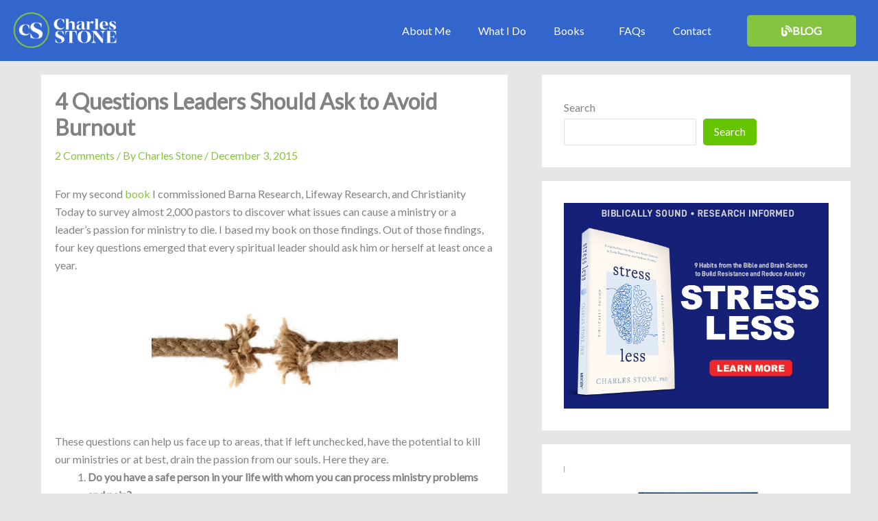

--- FILE ---
content_type: text/css
request_url: https://charlesstone.com/wp-content/uploads/elementor/css/post-4055.css?ver=1770049238
body_size: 394
content:
.elementor-4055 .elementor-element.elementor-element-13f1254f:not(.elementor-motion-effects-element-type-background), .elementor-4055 .elementor-element.elementor-element-13f1254f > .elementor-motion-effects-container > .elementor-motion-effects-layer{background-color:#3366cc;}.elementor-4055 .elementor-element.elementor-element-13f1254f{transition:background 0.3s, border 0.3s, border-radius 0.3s, box-shadow 0.3s;margin-top:0px;margin-bottom:0px;z-index:10;}.elementor-4055 .elementor-element.elementor-element-13f1254f > .elementor-background-overlay{transition:background 0.3s, border-radius 0.3s, opacity 0.3s;}.elementor-bc-flex-widget .elementor-4055 .elementor-element.elementor-element-92d163e.elementor-column .elementor-widget-wrap{align-items:center;}.elementor-4055 .elementor-element.elementor-element-92d163e.elementor-column.elementor-element[data-element_type="column"] > .elementor-widget-wrap.elementor-element-populated{align-content:center;align-items:center;}.elementor-4055 .elementor-element.elementor-element-6c8fb22e{text-align:start;}.elementor-4055 .elementor-element.elementor-element-6c8fb22e img{width:170px;max-width:100%;}.elementor-bc-flex-widget .elementor-4055 .elementor-element.elementor-element-61c5c213.elementor-column .elementor-widget-wrap{align-items:center;}.elementor-4055 .elementor-element.elementor-element-61c5c213.elementor-column.elementor-element[data-element_type="column"] > .elementor-widget-wrap.elementor-element-populated{align-content:center;align-items:center;}.elementor-4055 .elementor-element.elementor-element-61c5c213.elementor-column > .elementor-widget-wrap{justify-content:center;}.elementor-4055 .elementor-element.elementor-element-61c5c213 > .elementor-element-populated{padding:0px 0px 0px 0px;}.elementor-4055 .elementor-element.elementor-element-2c24df3d .elementor-menu-toggle{margin-left:auto;}.elementor-4055 .elementor-element.elementor-element-2c24df3d .elementor-nav-menu--main .elementor-item{color:#ffffff;fill:#ffffff;}.elementor-4055 .elementor-element.elementor-element-2c24df3d .elementor-nav-menu--dropdown{background-color:#ffffff;}.elementor-4055 .elementor-element.elementor-element-2c24df3d .elementor-nav-menu--dropdown a:hover,
					.elementor-4055 .elementor-element.elementor-element-2c24df3d .elementor-nav-menu--dropdown a:focus,
					.elementor-4055 .elementor-element.elementor-element-2c24df3d .elementor-nav-menu--dropdown a.elementor-item-active,
					.elementor-4055 .elementor-element.elementor-element-2c24df3d .elementor-nav-menu--dropdown a.highlighted{background-color:#84c441;}.elementor-4055 .elementor-element.elementor-element-2c24df3d div.elementor-menu-toggle{color:#ffffff;}.elementor-4055 .elementor-element.elementor-element-2c24df3d div.elementor-menu-toggle svg{fill:#ffffff;}.elementor-bc-flex-widget .elementor-4055 .elementor-element.elementor-element-5077046e.elementor-column .elementor-widget-wrap{align-items:center;}.elementor-4055 .elementor-element.elementor-element-5077046e.elementor-column.elementor-element[data-element_type="column"] > .elementor-widget-wrap.elementor-element-populated{align-content:center;align-items:center;}.elementor-4055 .elementor-element.elementor-element-5501e7ff .elementor-button{background-color:#84c441;font-weight:bold;text-transform:uppercase;font-style:normal;fill:#ffffff;color:#ffffff;}.elementor-4055 .elementor-element.elementor-element-5501e7ff .elementor-button:hover, .elementor-4055 .elementor-element.elementor-element-5501e7ff .elementor-button:focus{background-color:#ffffff;color:#84c441;}.elementor-4055 .elementor-element.elementor-element-5501e7ff .elementor-button-content-wrapper{flex-direction:row;}.elementor-4055 .elementor-element.elementor-element-5501e7ff .elementor-button .elementor-button-content-wrapper{gap:10px;}.elementor-4055 .elementor-element.elementor-element-5501e7ff .elementor-button:hover svg, .elementor-4055 .elementor-element.elementor-element-5501e7ff .elementor-button:focus svg{fill:#84c441;}.elementor-theme-builder-content-area{height:400px;}.elementor-location-header:before, .elementor-location-footer:before{content:"";display:table;clear:both;}@media(max-width:1024px){.elementor-4055 .elementor-element.elementor-element-92d163e > .elementor-element-populated{padding:0% 0% 0% 5%;}.elementor-4055 .elementor-element.elementor-element-61c5c213 > .elementor-element-populated{padding:0% 0% 0% 5%;}.elementor-4055 .elementor-element.elementor-element-2c24df3d > .elementor-widget-container{padding:10px 10px 10px 10px;}.elementor-4055 .elementor-element.elementor-element-5077046e > .elementor-element-populated{padding:0% 15% 0% 5%;}}@media(min-width:768px){.elementor-4055 .elementor-element.elementor-element-92d163e{width:23.982%;}.elementor-4055 .elementor-element.elementor-element-61c5c213{width:58.619%;}.elementor-4055 .elementor-element.elementor-element-5077046e{width:17.395%;}}@media(max-width:1024px) and (min-width:768px){.elementor-4055 .elementor-element.elementor-element-92d163e{width:50%;}.elementor-4055 .elementor-element.elementor-element-61c5c213{width:25%;}.elementor-4055 .elementor-element.elementor-element-5077046e{width:25%;}}@media(max-width:767px){.elementor-4055 .elementor-element.elementor-element-13f1254f{padding:0px 0px 0px 0px;}.elementor-4055 .elementor-element.elementor-element-92d163e{width:50%;}.elementor-4055 .elementor-element.elementor-element-92d163e > .elementor-element-populated{padding:0px 0px 0px 20px;}.elementor-4055 .elementor-element.elementor-element-6c8fb22e{text-align:start;}.elementor-4055 .elementor-element.elementor-element-61c5c213{width:50%;}.elementor-4055 .elementor-element.elementor-element-61c5c213 > .elementor-element-populated{padding:0px 0px 0px 0px;}.elementor-4055 .elementor-element.elementor-element-5077046e{width:100%;}}

--- FILE ---
content_type: text/css
request_url: https://charlesstone.com/wp-content/uploads/elementor/css/post-6320.css?ver=1770049239
body_size: 1179
content:
.elementor-6320 .elementor-element.elementor-element-244ae843 > .elementor-container > .elementor-column > .elementor-widget-wrap{align-content:center;align-items:center;}.elementor-6320 .elementor-element.elementor-element-244ae843:not(.elementor-motion-effects-element-type-background), .elementor-6320 .elementor-element.elementor-element-244ae843 > .elementor-motion-effects-container > .elementor-motion-effects-layer{background-color:var( --e-global-color-6994addc );}.elementor-6320 .elementor-element.elementor-element-244ae843 > .elementor-container{max-width:644px;min-height:540px;}.elementor-6320 .elementor-element.elementor-element-244ae843{overflow:hidden;transition:background 0.3s, border 0.3s, border-radius 0.3s, box-shadow 0.3s;padding:0% 0% 0% 0%;}.elementor-6320 .elementor-element.elementor-element-244ae843 > .elementor-background-overlay{transition:background 0.3s, border-radius 0.3s, opacity 0.3s;}.elementor-6320 .elementor-element.elementor-element-1aaf5cfe > .elementor-element-populated{padding:0px 0px 0px 0px;}.elementor-6320 .elementor-element.elementor-element-173996b6{width:auto;max-width:auto;top:4%;}body:not(.rtl) .elementor-6320 .elementor-element.elementor-element-173996b6{right:4%;}body.rtl .elementor-6320 .elementor-element.elementor-element-173996b6{left:4%;}.elementor-6320 .elementor-element.elementor-element-173996b6 .elementor-icon-wrapper{text-align:center;}.elementor-6320 .elementor-element.elementor-element-173996b6.elementor-view-stacked .elementor-icon{background-color:#80311B;color:#E8E6DF;}.elementor-6320 .elementor-element.elementor-element-173996b6.elementor-view-framed .elementor-icon, .elementor-6320 .elementor-element.elementor-element-173996b6.elementor-view-default .elementor-icon{color:#80311B;border-color:#80311B;}.elementor-6320 .elementor-element.elementor-element-173996b6.elementor-view-framed .elementor-icon, .elementor-6320 .elementor-element.elementor-element-173996b6.elementor-view-default .elementor-icon svg{fill:#80311B;}.elementor-6320 .elementor-element.elementor-element-173996b6.elementor-view-framed .elementor-icon{background-color:#E8E6DF;}.elementor-6320 .elementor-element.elementor-element-173996b6.elementor-view-stacked .elementor-icon svg{fill:#E8E6DF;}.elementor-6320 .elementor-element.elementor-element-173996b6.elementor-view-stacked .elementor-icon:hover{background-color:#E8E6DF;color:#80311B;}.elementor-6320 .elementor-element.elementor-element-173996b6.elementor-view-framed .elementor-icon:hover, .elementor-6320 .elementor-element.elementor-element-173996b6.elementor-view-default .elementor-icon:hover{color:#E8E6DF;border-color:#E8E6DF;}.elementor-6320 .elementor-element.elementor-element-173996b6.elementor-view-framed .elementor-icon:hover, .elementor-6320 .elementor-element.elementor-element-173996b6.elementor-view-default .elementor-icon:hover svg{fill:#E8E6DF;}.elementor-6320 .elementor-element.elementor-element-173996b6.elementor-view-framed .elementor-icon:hover{background-color:#80311B;}.elementor-6320 .elementor-element.elementor-element-173996b6.elementor-view-stacked .elementor-icon:hover svg{fill:#80311B;}.elementor-6320 .elementor-element.elementor-element-173996b6 .elementor-icon{font-size:13px;padding:10px;border-width:0px 0px 0px 0px;}.elementor-6320 .elementor-element.elementor-element-173996b6 .elementor-icon svg{height:13px;}.elementor-6320 .elementor-element.elementor-element-7988c806{padding:0% 18% 0% 18%;}.elementor-6320 .elementor-element.elementor-element-2ceb4b99 > .elementor-widget-container{padding:0% 0% 0% 0%;}.elementor-6320 .elementor-element.elementor-element-2ceb4b99 .elementor-heading-title{font-family:"Roboto", Sans-serif;font-size:39px;font-weight:600;color:var( --e-global-color-279a0041 );}.elementor-6320 .elementor-element.elementor-element-230b40e8 > .elementor-widget-container{padding:0% 0% 0% 0%;}.elementor-6320 .elementor-element.elementor-element-230b40e8{font-family:"Spartan", Sans-serif;font-size:20px;font-weight:normal;text-transform:none;font-style:normal;text-decoration:none;line-height:24px;letter-spacing:0px;color:var( --e-global-color-279a0041 );}.elementor-6320 .elementor-element.elementor-element-626586db .elementor-field-group{padding-right:calc( 90px/2 );padding-left:calc( 90px/2 );margin-bottom:30px;}.elementor-6320 .elementor-element.elementor-element-626586db .elementor-form-fields-wrapper{margin-left:calc( -90px/2 );margin-right:calc( -90px/2 );margin-bottom:-30px;}.elementor-6320 .elementor-element.elementor-element-626586db .elementor-field-group.recaptcha_v3-bottomleft, .elementor-6320 .elementor-element.elementor-element-626586db .elementor-field-group.recaptcha_v3-bottomright{margin-bottom:0;}body.rtl .elementor-6320 .elementor-element.elementor-element-626586db .elementor-labels-inline .elementor-field-group > label{padding-left:0px;}body:not(.rtl) .elementor-6320 .elementor-element.elementor-element-626586db .elementor-labels-inline .elementor-field-group > label{padding-right:0px;}body .elementor-6320 .elementor-element.elementor-element-626586db .elementor-labels-above .elementor-field-group > label{padding-bottom:0px;}.elementor-6320 .elementor-element.elementor-element-626586db .elementor-field-group > label, .elementor-6320 .elementor-element.elementor-element-626586db .elementor-field-subgroup label{color:#FFF;}.elementor-6320 .elementor-element.elementor-element-626586db .elementor-field-group > label{font-family:"Spartan", Sans-serif;font-size:16px;font-weight:normal;text-transform:none;font-style:normal;text-decoration:none;line-height:24px;letter-spacing:0px;}.elementor-6320 .elementor-element.elementor-element-626586db .elementor-field-type-html{padding-bottom:0px;color:var( --e-global-color-279a0041 );font-family:"Spartan", Sans-serif;font-size:16px;font-weight:normal;text-transform:none;font-style:normal;text-decoration:none;line-height:24px;letter-spacing:0px;}.elementor-6320 .elementor-element.elementor-element-626586db .elementor-field-group .elementor-field{color:#FFFFFF;}.elementor-6320 .elementor-element.elementor-element-626586db .elementor-field-group .elementor-field, .elementor-6320 .elementor-element.elementor-element-626586db .elementor-field-subgroup label{font-family:"Spartan", Sans-serif;font-size:16px;font-weight:normal;text-transform:none;font-style:normal;text-decoration:none;line-height:24px;letter-spacing:0px;}.elementor-6320 .elementor-element.elementor-element-626586db .elementor-field-group .elementor-field:not(.elementor-select-wrapper){background-color:#FFFFFF00;border-color:#E8E6DF;border-width:0px 0px 1px 0px;border-radius:0px 0px 0px 0px;}.elementor-6320 .elementor-element.elementor-element-626586db .elementor-field-group .elementor-select-wrapper select{background-color:#FFFFFF00;border-color:#E8E6DF;border-width:0px 0px 1px 0px;border-radius:0px 0px 0px 0px;}.elementor-6320 .elementor-element.elementor-element-626586db .elementor-field-group .elementor-select-wrapper::before{color:#E8E6DF;}.elementor-6320 .elementor-element.elementor-element-626586db .elementor-button{font-family:"Spartan", Sans-serif;font-size:12px;font-weight:500;text-transform:uppercase;font-style:normal;text-decoration:none;line-height:14px;letter-spacing:-0.04px;border-radius:0px 0px 0px 0px;padding:0px 0px 0px 0px;}.elementor-6320 .elementor-element.elementor-element-626586db .e-form__buttons__wrapper__button-next{background-color:#FFFFFF00;color:var( --e-global-color-279a0041 );}.elementor-6320 .elementor-element.elementor-element-626586db .elementor-button[type="submit"]{background-color:#FFFFFF00;color:var( --e-global-color-279a0041 );}.elementor-6320 .elementor-element.elementor-element-626586db .elementor-button[type="submit"] svg *{fill:var( --e-global-color-279a0041 );}.elementor-6320 .elementor-element.elementor-element-626586db .e-form__buttons__wrapper__button-previous{background-color:#FFFFFF00;color:var( --e-global-color-279a0041 );}.elementor-6320 .elementor-element.elementor-element-626586db .e-form__buttons__wrapper__button-next:hover{color:var( --e-global-color-accent );}.elementor-6320 .elementor-element.elementor-element-626586db .elementor-button[type="submit"]:hover{color:var( --e-global-color-accent );}.elementor-6320 .elementor-element.elementor-element-626586db .elementor-button[type="submit"]:hover svg *{fill:var( --e-global-color-accent );}.elementor-6320 .elementor-element.elementor-element-626586db .e-form__buttons__wrapper__button-previous:hover{color:var( --e-global-color-accent );}.elementor-6320 .elementor-element.elementor-element-626586db .elementor-message{font-family:"Spartan", Sans-serif;font-size:16px;font-weight:normal;text-transform:none;font-style:normal;text-decoration:none;line-height:24px;letter-spacing:0px;}.elementor-6320 .elementor-element.elementor-element-626586db .elementor-message.elementor-message-success{color:#141111;}.elementor-6320 .elementor-element.elementor-element-626586db .elementor-message.elementor-message-danger{color:#E8E6DF;}.elementor-6320 .elementor-element.elementor-element-626586db .elementor-message.elementor-help-inline{color:#141111;}.elementor-6320 .elementor-element.elementor-element-626586db .e-form__indicators__indicator, .elementor-6320 .elementor-element.elementor-element-626586db .e-form__indicators__indicator__label{font-family:"Spartan", Sans-serif;font-size:12px;font-weight:500;text-transform:uppercase;font-style:normal;text-decoration:none;line-height:14px;letter-spacing:-0.04px;}.elementor-6320 .elementor-element.elementor-element-626586db{--e-form-steps-indicators-spacing:20px;--e-form-steps-indicator-padding:30px;--e-form-steps-indicator-inactive-primary-color:#141111;--e-form-steps-indicator-inactive-secondary-color:#E8E6DF;--e-form-steps-indicator-active-primary-color:#141111;--e-form-steps-indicator-active-secondary-color:#E8E6DF;--e-form-steps-indicator-completed-primary-color:#141111;--e-form-steps-indicator-completed-secondary-color:#E8E6DF;--e-form-steps-divider-width:1px;--e-form-steps-divider-gap:10px;}#elementor-popup-modal-6320 .dialog-widget-content{animation-duration:0.8s;}#elementor-popup-modal-6320{background-color:#E7E5DE99;justify-content:flex-start;align-items:flex-end;pointer-events:all;}#elementor-popup-modal-6320 .dialog-message{width:619px;height:auto;}@media(max-width:1024px){body:not(.rtl) .elementor-6320 .elementor-element.elementor-element-173996b6{right:-4%;}body.rtl .elementor-6320 .elementor-element.elementor-element-173996b6{left:-4%;}.elementor-6320 .elementor-element.elementor-element-173996b6{top:8%;}.elementor-6320 .elementor-element.elementor-element-2ceb4b99 > .elementor-widget-container{margin:0px 0px 0px 0px;}.elementor-6320 .elementor-element.elementor-element-2ceb4b99{z-index:5;}.elementor-6320 .elementor-element.elementor-element-230b40e8 > .elementor-widget-container{padding:0% 0% 0% 0%;}.elementor-6320 .elementor-element.elementor-element-230b40e8{font-size:19px;line-height:1.6em;}.elementor-6320 .elementor-element.elementor-element-626586db .elementor-field-group > label{font-size:14px;line-height:1.6em;}.elementor-6320 .elementor-element.elementor-element-626586db .elementor-field-type-html{font-size:14px;line-height:1.6em;}.elementor-6320 .elementor-element.elementor-element-626586db .elementor-field-group .elementor-field, .elementor-6320 .elementor-element.elementor-element-626586db .elementor-field-subgroup label{font-size:14px;line-height:1.6em;}.elementor-6320 .elementor-element.elementor-element-626586db .elementor-message{font-size:14px;line-height:1.6em;}#elementor-popup-modal-6320 .dialog-message{width:100vw;}}@media(max-width:767px){.elementor-6320 .elementor-element.elementor-element-244ae843 > .elementor-container{min-height:470px;}body:not(.rtl) .elementor-6320 .elementor-element.elementor-element-173996b6{right:8%;}body.rtl .elementor-6320 .elementor-element.elementor-element-173996b6{left:8%;}.elementor-6320 .elementor-element.elementor-element-173996b6{top:4%;}.elementor-6320 .elementor-element.elementor-element-173996b6 .elementor-icon{font-size:12px;}.elementor-6320 .elementor-element.elementor-element-173996b6 .elementor-icon svg{height:12px;}.elementor-6320 .elementor-element.elementor-element-7988c806{padding:10% 14% 2% 14%;}.elementor-6320 .elementor-element.elementor-element-230b40e8{font-size:18px;}.elementor-6320 .elementor-element.elementor-element-626586db .elementor-field-group > label{font-size:13px;}.elementor-6320 .elementor-element.elementor-element-626586db .elementor-field-type-html{font-size:13px;}.elementor-6320 .elementor-element.elementor-element-626586db .elementor-field-group .elementor-field, .elementor-6320 .elementor-element.elementor-element-626586db .elementor-field-subgroup label{font-size:13px;}.elementor-6320 .elementor-element.elementor-element-626586db .elementor-message{font-size:13px;}#elementor-popup-modal-6320 .dialog-message{width:100vw;}}

--- FILE ---
content_type: application/javascript; charset=UTF-8
request_url: https://charlesstone.com/cdn-cgi/challenge-platform/scripts/jsd/main.js
body_size: 7787
content:
window._cf_chl_opt={AKGCx8:'b'};~function(t9,dT,dL,dc,dp,de,dN,dM,dC,t4){t9=l,function(i,m,tL,t8,d,Z){for(tL={i:572,m:604,d:541,Z:471,x:621,s:500,b:426,F:543,j:495,o:619},t8=l,d=i();!![];)try{if(Z=-parseInt(t8(tL.i))/1+-parseInt(t8(tL.m))/2*(-parseInt(t8(tL.d))/3)+-parseInt(t8(tL.Z))/4+-parseInt(t8(tL.x))/5+-parseInt(t8(tL.s))/6*(-parseInt(t8(tL.b))/7)+parseInt(t8(tL.F))/8*(parseInt(t8(tL.j))/9)+parseInt(t8(tL.o))/10,Z===m)break;else d.push(d.shift())}catch(x){d.push(d.shift())}}(v,611011),dT=this||self,dL=dT[t9(538)],dc={},dc[t9(601)]='o',dc[t9(562)]='s',dc[t9(610)]='u',dc[t9(536)]='z',dc[t9(491)]='n',dc[t9(544)]='I',dc[t9(528)]='b',dp=dc,dT[t9(458)]=function(i,Z,x,s,Z0,tS,tJ,tm,F,o,P,y,E,B,I){if(Z0={i:564,m:442,d:623,Z:596,x:442,s:592,b:462,F:421,j:421,o:428,P:629,y:557,E:577,B:615,I:477,a:563,A:454,k:468},tS={i:463,m:531,d:557,Z:615,x:558},tJ={i:564,m:535,d:417,Z:420,x:485,s:586},tm=t9,F={'giQqs':tm(Z0.i),'vdqkY':function(A,h){return A<h},'HWZZz':function(A,h){return A===h},'CaHKW':function(A,h,D){return A(h,D)},'hCOkw':function(A,h,D){return A(h,D)},'QPILo':function(A,h){return A+h}},null===Z||Z===void 0)return s;for(o=dO(Z),i[tm(Z0.m)][tm(Z0.d)]&&(o=o[tm(Z0.Z)](i[tm(Z0.x)][tm(Z0.d)](Z))),o=i[tm(Z0.s)][tm(Z0.b)]&&i[tm(Z0.F)]?i[tm(Z0.s)][tm(Z0.b)](new i[(tm(Z0.j))](o)):function(A,tt,D){for(tt=tm,A[tt(tS.i)](),D=0;F[tt(tS.m)](D,A[tt(tS.d)]);F[tt(tS.Z)](A[D],A[D+1])?A[tt(tS.x)](D+1,1):D+=1);return A}(o),P='nAsAaAb'.split('A'),P=P[tm(Z0.o)][tm(Z0.P)](P),y=0;y<o[tm(Z0.y)];E=o[y],B=dH(i,Z,E),P(B)?(I='s'===B&&!i[tm(Z0.E)](Z[E]),F[tm(Z0.B)](tm(Z0.I),x+E)?F[tm(Z0.a)](j,x+E,B):I||j(x+E,Z[E])):F[tm(Z0.A)](j,F[tm(Z0.k)](x,E),B),y++);return s;function j(A,D,td){if(td=tm,td(tJ.i)===F[td(tJ.m)])Object[td(tJ.d)][td(tJ.Z)][td(tJ.x)](s,D)||(s[D]=[]),s[D][td(tJ.s)](A);else return}},de=t9(447)[t9(516)](';'),dN=de[t9(428)][t9(629)](de),dT[t9(475)]=function(i,m,Z5,tZ,Z,x,s,F,j){for(Z5={i:571,m:557,d:588,Z:557,x:588,s:521,b:430,F:586,j:553,o:598},tZ=t9,Z={'CdlXy':function(o,P){return o===P},'bgSuC':function(o,P){return o(P)},'dlleB':function(o,P){return o+P}},x=Object[tZ(Z5.i)](m),s=0;s<x[tZ(Z5.m)];s++)if(F=x[s],Z[tZ(Z5.d)]('f',F)&&(F='N'),i[F]){for(j=0;j<m[x[s]][tZ(Z5.Z)];Z[tZ(Z5.x)](-1,i[F][tZ(Z5.s)](m[x[s]][j]))&&(Z[tZ(Z5.b)](dN,m[x[s]][j])||i[F][tZ(Z5.F)](Z[tZ(Z5.j)]('o.',m[x[s]][j]))),j++);}else i[F]=m[x[s]][tZ(Z5.o)](function(o){return'o.'+o})},dM=function(ZH,Zw,Zp,Zc,ZL,ZV,ts,m,d,Z,x){return ZH={i:456,m:487,d:566},Zw={i:636,m:645,d:513,Z:519,x:480,s:513,b:483,F:590,j:638,o:514,P:465,y:513,E:429,B:614,I:586,a:631,A:556,k:513,h:465,D:548,g:511,G:599,K:525,z:490,R:597,Y:586,W:473,f:513},Zp={i:518,m:557},Zc={i:569},ZL={i:529,m:548,d:557,Z:597,x:417,s:420,b:485,F:420,j:624,o:516,P:513,y:457,E:420,B:630,I:569,a:642,A:586,k:569,h:590,D:546,g:625,G:586,K:569,z:437,R:560,Y:473,W:441,f:513,X:523,V:519,T:496,L:634,c:476,H:417,O:485,e:467,N:514,M:586,C:519,U:644,n:441,Q:569,J:645,S:522,v0:586,v1:638,v2:509,v3:547,v4:586,v5:565,v6:599},ZV={i:632,m:597},ts=t9,m={'KlbHj':function(s,b){return s==b},'gVQIq':function(s,b){return s<b},'RreGg':function(s,b){return s(b)},'XgaKV':function(s,b){return s>b},'SYZgz':function(s,b){return b==s},'FuxOD':function(s,b){return b==s},'IiFGC':function(s,b){return s-b},'dZWcd':function(s,b){return b|s},'rQtSx':function(s,b){return s>b},'McsDG':function(s,b){return s&b},'vDqDb':function(s,b){return b==s},'EaTbq':function(s,b){return s-b},'Ukzcj':function(s,b){return b|s},'eeDIU':function(s,b){return s&b},'QplDJ':function(s,b){return s!==b},'GilIG':ts(ZH.i),'JedVj':function(s,b){return s>b},'ACfeI':function(s,b){return s<b},'NZXhL':function(s,b){return s<<b},'JEBaJ':function(s,b){return s>b},'rLuSy':function(s,b){return s-b},'hdGHs':function(s,b){return s(b)},'pVvnd':function(s,b){return s|b},'lhgFN':function(s,b){return s<<b},'SCwuG':function(s,b){return s(b)},'YvjIc':function(s,b){return b==s},'ePcdV':function(s,b){return s(b)},'vkEGs':function(s,b){return s<b},'SRcKc':function(s,b){return b!=s},'dDUzC':function(s,b){return s(b)},'ckRpg':function(s,b){return s!=b},'NUbiN':function(s,b){return s<b},'aykqT':function(s,b){return s(b)},'nXMNL':function(s,b){return s-b},'cWoOU':function(s,b){return s(b)},'fkjbx':function(s,b){return b==s},'oERND':function(s,b){return s===b}},d=String[ts(ZH.m)],Z={'h':function(s){return null==s?'':Z.g(s,6,function(b,tu){return tu=l,tu(ZV.i)[tu(ZV.m)](b)})},'g':function(s,F,j,tb,o,P,y,E,B,I,A,D,G,K,z,R,Y,W,X,V){if(tb=ts,m[tb(ZL.i)](null,s))return'';for(P={},y={},E='',B=2,I=3,A=2,D=[],G=0,K=0,z=0;m[tb(ZL.m)](z,s[tb(ZL.d)]);z+=1)if(R=s[tb(ZL.Z)](z),Object[tb(ZL.x)][tb(ZL.s)][tb(ZL.b)](P,R)||(P[R]=I++,y[R]=!0),Y=E+R,Object[tb(ZL.x)][tb(ZL.F)][tb(ZL.b)](P,Y))E=Y;else for(W=tb(ZL.j)[tb(ZL.o)]('|'),X=0;!![];){switch(W[X++]){case'0':m[tb(ZL.i)](0,B)&&(B=Math[tb(ZL.P)](2,A),A++);continue;case'1':E=m[tb(ZL.y)](String,R);continue;case'2':P[Y]=I++;continue;case'3':if(Object[tb(ZL.x)][tb(ZL.E)][tb(ZL.b)](y,E)){if(m[tb(ZL.B)](256,E[tb(ZL.I)](0))){for(o=0;o<A;G<<=1,m[tb(ZL.a)](K,F-1)?(K=0,D[tb(ZL.A)](j(G)),G=0):K++,o++);for(V=E[tb(ZL.k)](0),o=0;8>o;G=1&V|G<<1,m[tb(ZL.h)](K,m[tb(ZL.D)](F,1))?(K=0,D[tb(ZL.A)](j(G)),G=0):K++,V>>=1,o++);}else{for(V=1,o=0;o<A;G=m[tb(ZL.g)](G<<1.58,V),K==F-1?(K=0,D[tb(ZL.G)](j(G)),G=0):K++,V=0,o++);for(V=E[tb(ZL.K)](0),o=0;m[tb(ZL.z)](16,o);G=m[tb(ZL.g)](G<<1,m[tb(ZL.R)](V,1)),m[tb(ZL.Y)](K,m[tb(ZL.W)](F,1))?(K=0,D[tb(ZL.A)](j(G)),G=0):K++,V>>=1,o++);}B--,m[tb(ZL.Y)](0,B)&&(B=Math[tb(ZL.f)](2,A),A++),delete y[E]}else for(V=P[E],o=0;m[tb(ZL.m)](o,A);G=m[tb(ZL.X)](G<<1.77,m[tb(ZL.V)](V,1)),F-1==K?(K=0,D[tb(ZL.A)](j(G)),G=0):K++,V>>=1,o++);continue;case'4':B--;continue}break}if(m[tb(ZL.T)]('',E)){if(m[tb(ZL.L)]===tb(ZL.c))return![];else{if(Object[tb(ZL.H)][tb(ZL.E)][tb(ZL.O)](y,E)){if(m[tb(ZL.e)](256,E[tb(ZL.K)](0))){for(o=0;m[tb(ZL.N)](o,A);G<<=1,F-1==K?(K=0,D[tb(ZL.M)](j(G)),G=0):K++,o++);for(V=E[tb(ZL.k)](0),o=0;8>o;G=m[tb(ZL.X)](G<<1,m[tb(ZL.C)](V,1)),K==F-1?(K=0,D[tb(ZL.G)](j(G)),G=0):K++,V>>=1,o++);}else{for(V=1,o=0;o<A;G=m[tb(ZL.U)](G,1)|V,m[tb(ZL.i)](K,m[tb(ZL.n)](F,1))?(K=0,D[tb(ZL.M)](j(G)),G=0):K++,V=0,o++);for(V=E[tb(ZL.Q)](0),o=0;m[tb(ZL.J)](16,o);G=G<<1.55|m[tb(ZL.R)](V,1),m[tb(ZL.a)](K,m[tb(ZL.S)](F,1))?(K=0,D[tb(ZL.v0)](m[tb(ZL.v1)](j,G)),G=0):K++,V>>=1,o++);}B--,B==0&&(B=Math[tb(ZL.P)](2,A),A++),delete y[E]}else for(V=P[E],o=0;o<A;G=m[tb(ZL.v2)](m[tb(ZL.v3)](G,1),1&V),K==F-1?(K=0,D[tb(ZL.G)](j(G)),G=0):K++,V>>=1,o++);B--,B==0&&A++}}for(V=2,o=0;o<A;G=V&1|G<<1,m[tb(ZL.Y)](K,F-1)?(K=0,D[tb(ZL.v0)](m[tb(ZL.v1)](j,G)),G=0):K++,V>>=1,o++);for(;;)if(G<<=1,K==F-1){D[tb(ZL.v4)](m[tb(ZL.v5)](j,G));break}else K++;return D[tb(ZL.v6)]('')},'j':function(s,tF){return tF=ts,m[tF(Zp.i)](null,s)?'':s==''?null:Z.i(s[tF(Zp.m)],32768,function(b,tj){return tj=tF,s[tj(Zc.i)](b)})},'i':function(s,F,j,to,o,P,y,E,B,I,A,D,G,K,z,R,W,Y){for(to=ts,o=[],P=4,y=4,E=3,B=[],D=m[to(Zw.i)](j,0),G=F,K=1,I=0;m[to(Zw.m)](3,I);o[I]=I,I+=1);for(z=0,R=Math[to(Zw.d)](2,2),A=1;A!=R;Y=m[to(Zw.Z)](D,G),G>>=1,0==G&&(G=F,D=j(K++)),z|=(m[to(Zw.x)](0,Y)?1:0)*A,A<<=1);switch(z){case 0:for(z=0,R=Math[to(Zw.s)](2,8),A=1;m[to(Zw.b)](A,R);Y=D&G,G>>=1,m[to(Zw.F)](0,G)&&(G=F,D=m[to(Zw.j)](j,K++)),z|=(m[to(Zw.o)](0,Y)?1:0)*A,A<<=1);W=m[to(Zw.P)](d,z);break;case 1:for(z=0,R=Math[to(Zw.y)](2,16),A=1;m[to(Zw.E)](A,R);Y=G&D,G>>=1,0==G&&(G=F,D=j(K++)),z|=(m[to(Zw.B)](0,Y)?1:0)*A,A<<=1);W=d(z);break;case 2:return''}for(I=o[3]=W,B[to(Zw.I)](W);;){if(K>s)return'';for(z=0,R=Math[to(Zw.s)](2,E),A=1;A!=R;Y=m[to(Zw.Z)](D,G),G>>=1,m[to(Zw.F)](0,G)&&(G=F,D=m[to(Zw.P)](j,K++)),z|=(0<Y?1:0)*A,A<<=1);switch(W=z){case 0:for(z=0,R=Math[to(Zw.y)](2,8),A=1;A!=R;Y=G&D,G>>=1,0==G&&(G=F,D=j(K++)),z|=(m[to(Zw.B)](0,Y)?1:0)*A,A<<=1);o[y++]=m[to(Zw.a)](d,z),W=m[to(Zw.A)](y,1),P--;break;case 1:for(z=0,R=Math[to(Zw.k)](2,16),A=1;A!=R;Y=D&G,G>>=1,G==0&&(G=F,D=m[to(Zw.h)](j,K++)),z|=(m[to(Zw.D)](0,Y)?1:0)*A,A<<=1);o[y++]=m[to(Zw.g)](d,z),W=y-1,P--;break;case 2:return B[to(Zw.G)]('')}if(m[to(Zw.K)](0,P)&&(P=Math[to(Zw.y)](2,E),E++),o[W])W=o[W];else if(m[to(Zw.z)](W,y))W=I+I[to(Zw.R)](0);else return null;B[to(Zw.Y)](W),o[y++]=I+W[to(Zw.R)](0),P--,I=W,m[to(Zw.W)](0,P)&&(P=Math[to(Zw.f)](2,E),E++)}}},x={},x[ts(ZH.d)]=Z.h,x}(),dC=null,t4=t3(),t6();function dQ(Zn,tB,m,d){return Zn={i:517,m:517},tB=t9,m={},m[tB(Zn.i)]=function(Z,s){return s!==Z},d=m,d[tB(Zn.m)](dn(),null)}function dq(Z7,tx,d,Z,x,s,b,F){d=(Z7={i:515,m:587,d:574,Z:561,x:551,s:579,b:584,F:570,j:461,o:611,P:489,y:639,E:550,B:584,I:620},tx=t9,{'WfcCw':function(j,o,P,y,E){return j(o,P,y,E)},'rxCwA':tx(Z7.i)});try{return Z=dL[tx(Z7.m)](tx(Z7.d)),Z[tx(Z7.Z)]=tx(Z7.x),Z[tx(Z7.s)]='-1',dL[tx(Z7.b)][tx(Z7.F)](Z),x=Z[tx(Z7.j)],s={},s=pRIb1(x,x,'',s),s=d[tx(Z7.o)](pRIb1,x,x[tx(Z7.P)]||x[d[tx(Z7.y)]],'n.',s),s=pRIb1(x,Z[tx(Z7.E)],'d.',s),dL[tx(Z7.B)][tx(Z7.I)](Z),b={},b.r=s,b.e=null,b}catch(j){return F={},F.r={},F.e=j,F}}function dH(i,m,Z,tN,tl,x,s,F){x=(tN={i:488,m:423,d:583,Z:617,x:493,s:601,b:434,F:434,j:592,o:502,P:432,y:617,E:643},tl=t9,{'SJxGC':function(j,o){return o===j},'TjAUa':function(j,o){return j(o)},'yNzTf':tl(tN.i),'jbfWr':function(j,o){return o==j},'sTItK':function(j,o,P){return j(o,P)}});try{tl(tN.i)!==x[tl(tN.m)]?(x[tl(tN.d)](typeof x,tl(tN.Z))&&x[tl(tN.x)](j,o),F()):s=m[Z]}catch(o){return'i'}if(s==null)return void 0===s?'u':'x';if(tl(tN.s)==typeof s)try{if(tl(tN.Z)==typeof s[tl(tN.b)])return s[tl(tN.F)](function(){}),'p'}catch(P){}return i[tl(tN.j)][tl(tN.o)](s)?'a':s===i[tl(tN.j)]?'D':x[tl(tN.d)](!0,s)?'T':s===!1?'F':(F=typeof s,x[tl(tN.P)](tl(tN.y),F)?x[tl(tN.E)](dw,i,s)?'N':'f':dp[F]||'?')}function t0(x2,tk,i){return x2={i:594,m:510},tk=t9,i=dT[tk(x2.i)],Math[tk(x2.m)](+atob(i.t))}function t1(x6,th,m,d,Z,x,s){return x6={i:628,m:503,d:436,Z:510,x:559,s:503},th=t9,m={},m[th(x6.i)]=function(b,F){return b/F},m[th(x6.m)]=function(b,F){return b>F},m[th(x6.d)]=function(b,F){return b-F},d=m,Z=3600,x=t0(),s=Math[th(x6.Z)](d[th(x6.i)](Date[th(x6.x)](),1e3)),d[th(x6.s)](d[th(x6.d)](s,x),Z)?![]:!![]}function t2(i,m,xd,xm,xi,xl,tD,d,Z,x,s){xd={i:418,m:633,d:532,Z:479,x:464,s:594,b:527,F:626,j:431,o:486,P:460,y:435,E:626,B:459,I:526,a:422,A:418,k:608,h:539,D:494,g:603,G:449,K:506,z:506,R:419,Y:566,W:552},xm={i:481},xi={i:613,m:498,d:478,Z:609,x:492,s:627,b:498,F:498,j:444,o:633,P:627},xl={i:542},tD=t9,d={'egEdq':tD(xd.i),'mGIsD':function(b,F){return b>=F},'viNGW':function(b,F){return b<F},'GnCGZ':function(b,F){return b<F},'tlFMF':tD(xd.m),'qUcCo':tD(xd.d),'rGlGx':tD(xd.Z),'VTJzd':tD(xd.x),'gGPOG':function(b){return b()}},Z=dT[tD(xd.s)],console[tD(xd.b)](dT[tD(xd.F)]),x=new dT[(tD(xd.j))](),x[tD(xd.o)](d[tD(xd.P)],d[tD(xd.y)]+dT[tD(xd.E)][tD(xd.B)]+d[tD(xd.I)]+Z.r),Z[tD(xd.a)]&&(x[tD(xd.A)]=5e3,x[tD(xd.k)]=function(tg){tg=tD,m(d[tg(xl.i)])}),x[tD(xd.h)]=function(tG){tG=tD,d[tG(xi.i)](x[tG(xi.m)],200)&&d[tG(xi.d)](x[tG(xi.m)],300)?m(d[tG(xi.Z)]):tG(xi.x)===tG(xi.x)?m(tG(xi.s)+x[tG(xi.b)]):d[tG(xi.i)](s[tG(xi.F)],200)&&d[tG(xi.j)](b[tG(xi.m)],300)?P(tG(xi.o)):y(tG(xi.P)+E[tG(xi.F)])},x[tD(xd.D)]=function(tK){tK=tD,m(tK(xm.i))},s={'t':d[tD(xd.g)](t0),'lhr':dL[tD(xd.G)]&&dL[tD(xd.G)][tD(xd.K)]?dL[tD(xd.G)][tD(xd.z)]:'','api':Z[tD(xd.a)]?!![]:![],'c':dQ(),'payload':i},x[tD(xd.R)](dM[tD(xd.Y)](JSON[tD(xd.W)](s)))}function dO(i,tq,ti,m){for(tq={i:596,m:571,d:600},ti=t9,m=[];null!==i;m=m[ti(tq.i)](Object[ti(tq.m)](i)),i=Object[ti(tq.d)](i));return m}function dJ(x0,ZS,ZJ,tr,i,m,d,Z,x){for(x0={i:452,m:516},ZS={i:568},ZJ={i:520},tr=t9,i={'hrHti':function(s){return s()}},m=tr(x0.i)[tr(x0.m)]('|'),d=0;!![];){switch(m[d++]){case'0':dC&&clearTimeout(dC);continue;case'1':Z={'BwBzO':function(s,tI){return tI=tr,i[tI(ZJ.i)](s)}};continue;case'2':dC=setTimeout(function(ta){ta=tr,Z[ta(ZS.i)](dU)},1e3*x);continue;case'3':if(null===x)return;continue;case'4':x=dn();continue}break}}function t3(xt,tz){return xt={i:451,m:451},tz=t9,crypto&&crypto[tz(xt.i)]?crypto[tz(xt.m)]():''}function t5(Z,x,xu,tR,s,b,F,j,o,P,y,E,B,I,a){if(xu={i:530,m:443,d:479,Z:580,x:647,s:534,b:425,F:474,j:472,o:612,P:640,y:516,E:486,B:532,I:431,a:594,A:608,k:555,h:626,D:555,g:466,G:626,K:499,z:626,R:641,Y:626,W:635,f:505,X:418,V:470,T:512,L:626,c:459,H:622,O:482,e:591,N:618,M:427,C:501,U:419,n:566},tR=t9,s={'ZtVgw':function(A,k){return A(k)},'yohbh':tR(xu.i),'pjMij':tR(xu.m),'DDZuE':function(A,k){return A+k},'kOQqs':tR(xu.d),'ILlin':tR(xu.Z),'YHevW':tR(xu.x)},!s[tR(xu.s)](dS,0))return s[tR(xu.b)]!==tR(xu.F)?![]:null;F=(b={},b[tR(xu.j)]=Z,b[tR(xu.o)]=x,b);try{for(j=s[tR(xu.P)][tR(xu.y)]('|'),o=0;!![];){switch(j[o++]){case'0':P[tR(xu.E)](tR(xu.B),I);continue;case'1':P=new dT[(tR(xu.I))]();continue;case'2':y=dT[tR(xu.a)];continue;case'3':P[tR(xu.A)]=function(){};continue;case'4':B=(E={},E[tR(xu.k)]=dT[tR(xu.h)][tR(xu.D)],E[tR(xu.g)]=dT[tR(xu.G)][tR(xu.g)],E[tR(xu.K)]=dT[tR(xu.z)][tR(xu.K)],E[tR(xu.R)]=dT[tR(xu.Y)][tR(xu.W)],E[tR(xu.f)]=t4,E);continue;case'5':P[tR(xu.X)]=2500;continue;case'6':I=s[tR(xu.V)](s[tR(xu.T)]+dT[tR(xu.L)][tR(xu.c)]+s[tR(xu.H)],y.r)+s[tR(xu.O)];continue;case'7':a={},a[tR(xu.e)]=F,a[tR(xu.N)]=B,a[tR(xu.M)]=tR(xu.C),P[tR(xu.U)](dM[tR(xu.n)](a));continue}break}}catch(k){}}function t7(Z,x,xG,tT,s,b,F,j){if(xG={i:582,m:507,d:633,Z:422,x:582,s:433,b:451,F:451,j:427,o:455,P:445,y:448,E:633,B:545,I:484,a:455,A:445,k:448,h:646,D:573,g:545,G:484},tT=t9,s={},s[tT(xG.i)]=function(o,P){return o===P},s[tT(xG.m)]=tT(xG.d),b=s,!Z[tT(xG.Z)])return;if(b[tT(xG.x)](x,b[tT(xG.m)])){if(tT(xG.s)!==tT(xG.s))return Z&&x[tT(xG.b)]?s[tT(xG.F)]():'';else F={},F[tT(xG.j)]=tT(xG.o),F[tT(xG.P)]=Z.r,F[tT(xG.y)]=tT(xG.E),dT[tT(xG.B)][tT(xG.I)](F,'*')}else j={},j[tT(xG.j)]=tT(xG.a),j[tT(xG.A)]=Z.r,j[tT(xG.k)]=tT(xG.h),j[tT(xG.D)]=x,dT[tT(xG.g)][tT(xG.G)](j,'*')}function dn(ZC,tE,i,m,d,Z){for(ZC={i:607,m:516,d:594,Z:491},tE=t9,i=tE(ZC.i)[tE(ZC.m)]('|'),m=0;!![];){switch(i[m++]){case'0':d=dT[tE(ZC.d)];continue;case'1':if(!d)return null;continue;case'2':return Z;case'3':if(typeof Z!==tE(ZC.Z)||Z<30)return null;continue;case'4':Z=d.i;continue}break}}function dS(i,x1,tA){return x1={i:524},tA=t9,Math[tA(x1.i)]()<i}function v(xK){return xK='hCOkw,cloudflare-invisible,lJYPK,RreGg,pRIb1,AKGCx8,qUcCo,contentWindow,from,sort,/jsd/oneshot/d251aa49a8a3/0.9723183483141827:1770067503:k1Dm7_lyJDeiz2d-dBHaKvFRKBcdKKhStblfBBtRMwE/,dDUzC,SSTpq3,JedVj,QPILo,kMGGq,DDZuE,1930360tyFaAN,AdeF3,vDqDb,bKWXX,rxvNi8,arXuA,d.cookie,GnCGZ,/cdn-cgi/challenge-platform/h/,vkEGs,xhr-error,YHevW,SRcKc,postMessage,call,open,fromCharCode,lictY,clientInformation,oERND,number,ghcTV,TjAUa,onerror,18wVZmDE,QplDJ,pXcOb,status,LRmiB4,58836ViRzsY,jsd,isArray,BUwyi,[native code],JBxy9,href,ssmpM,lCqkM,pVvnd,floor,cWoOU,kOQqs,pow,ACfeI,navigator,split,ZuNRY,YvjIc,eeDIU,hrHti,indexOf,rLuSy,Ukzcj,random,fkjbx,VTJzd,log,boolean,KlbHj,DehtK,vdqkY,POST,fSORd,ZtVgw,giQqs,symbol,loading,document,onload,AGJTD,51186tKUYEB,egEdq,4460008dcoXID,bigint,parent,IiFGC,lhgFN,gVQIq,AfSdH,contentDocument,display: none,stringify,dlleB,zYAqK,CnwA5,nXMNL,length,splice,now,McsDG,style,string,CaHKW,JifdA,SCwuG,paNV,TzIcm,BwBzO,charCodeAt,appendChild,keys,1073878TsugZq,detail,iframe,JmYzJ,tVzcT,isNaN,addEventListener,tabIndex,/b/ov1/0.9723183483141827:1770067503:k1Dm7_lyJDeiz2d-dBHaKvFRKBcdKKhStblfBBtRMwE/,readyState,rRbEa,SJxGC,body,Function,push,createElement,CdlXy,onreadystatechange,FuxOD,errorInfoObject,Array,hZCEv,__CF$cv$params,error on cf_chl_props,concat,charAt,map,join,getPrototypeOf,object,hUJZL,gGPOG,8YumwZc,mYedG,TmIBL,0|1|4|3|2,ontimeout,tlFMF,undefined,WfcCw,TYlZ6,mGIsD,NUbiN,HWZZz,BsNhx,function,chctx,16330750XcFPND,removeChild,5548640Qjjwwd,ILlin,getOwnPropertyNames,3|4|0|2|1,dZWcd,_cf_chl_opt,http-code:,jnxaI,bind,XgaKV,aykqT,s0GhlPfN1-IFHZzKvB5AJ3VWRqMSo8n6k7Txirj$tY9DwdyL4bmaeUXOuCgQ+2Epc,success,GilIG,aUjz8,ePcdV,oATWL,hdGHs,rxCwA,pjMij,pkLOA2,SYZgz,sTItK,NZXhL,JEBaJ,error,/invisible/jsd,prototype,timeout,send,hasOwnProperty,Set,api,yNzTf,vUDVH,yohbh,329tNOLSJ,source,includes,ckRpg,bgSuC,XMLHttpRequest,jbfWr,ZdVdn,catch,rGlGx,NYkIU,rQtSx,Jhftq,EmsXc,DOMContentLoaded,EaTbq,Object,2|6|1|0|5|3|4|7,viNGW,sid,dkNea,_cf_chl_opt;JJgc4;PJAn2;kJOnV9;IWJi4;OHeaY1;DqMg0;FKmRv9;LpvFx1;cAdz2;PqBHf2;nFZCC5;ddwW5;pRIb1;rxvNi8;RrrrA2;erHi9,event,location,WETCv,randomUUID,1|4|3|0|2,toString'.split(','),v=function(){return xK},v()}function t6(xD,xh,xA,xI,tY,i,m,d,Z,x,xk,F,j){if(xD={i:576,m:440,d:616,Z:594,x:606,s:481,b:446,F:581,j:537,o:554,P:578,y:578,E:593,B:637,I:575,a:589,A:589,k:540,h:439,D:424},xh={i:602},xA={i:533,m:581,d:537,Z:589},xI={i:549},tY=t9,i={'AfSdH':function(s,b){return s(b)},'fSORd':function(s,b){return s!==b},'kMGGq':function(s){return s()},'AGJTD':function(s){return s()},'EmsXc':function(s,b){return b===s},'vUDVH':function(s,b,F){return s(b,F)},'TmIBL':tY(xD.i),'dkNea':function(s,b){return b!==s},'zYAqK':function(s){return s()},'hZCEv':tY(xD.m),'oATWL':tY(xD.d)},m=dT[tY(xD.Z)],!m)return;if(!t1()){if(i[tY(xD.x)]===tY(xD.i))return;else m(tY(xD.s))}if(d=![],Z=function(tW){if(tW=tY,!d){if(d=!![],!t1())return;i[tW(xI.i)](dU,function(b){t7(m,b)})}},i[tY(xD.b)](dL[tY(xD.F)],tY(xD.j)))i[tY(xD.o)](Z);else if(dT[tY(xD.P)])dL[tY(xD.y)](i[tY(xD.E)],Z);else if(i[tY(xD.B)]!==tY(xD.I))x=dL[tY(xD.a)]||function(){},dL[tY(xD.A)]=function(tf){tf=tY,x(),i[tf(xA.i)](dL[tf(xA.m)],tf(xA.d))&&(dL[tf(xA.Z)]=x,Z())};else{if(xk={i:469},F={'hUJZL':function(o,tX){return tX=tY,i[tX(xk.i)](o)}},j=i[tY(xD.k)](F),i[tY(xD.h)](j,null))return;y=(j&&I(a),i[tY(xD.D)](E,function(tV){tV=tY,F[tV(xh.i)](j)},1e3*j))}}function l(i,m,d,t){return i=i-417,d=v(),t=d[i],t}function dw(i,m,tc,tv){return tc={i:585,m:585,d:417,Z:453,x:485,s:521,b:504},tv=t9,m instanceof i[tv(tc.i)]&&0<i[tv(tc.m)][tv(tc.d)][tv(tc.Z)][tv(tc.x)](m)[tv(tc.s)](tv(tc.b))}function dU(i,ZM,Zq,tP,m,d){if(ZM={i:617,m:508,d:497,Z:605,x:438,s:508,b:595},Zq={i:567,m:450},tP=t9,m={'TzIcm':function(Z,s){return s===Z},'WETCv':tP(ZM.i),'pXcOb':function(Z){return Z()},'mYedG':function(Z,s){return s!==Z},'Jhftq':tP(ZM.m)},d=m[tP(ZM.d)](dq),t2(d.r,function(Z,ty){ty=tP,m[ty(Zq.i)](typeof i,m[ty(Zq.m)])&&i(Z),dJ()}),d.e){if(m[tP(ZM.Z)](m[tP(ZM.x)],tP(ZM.s)))return;else t5(tP(ZM.b),d.e)}}}()